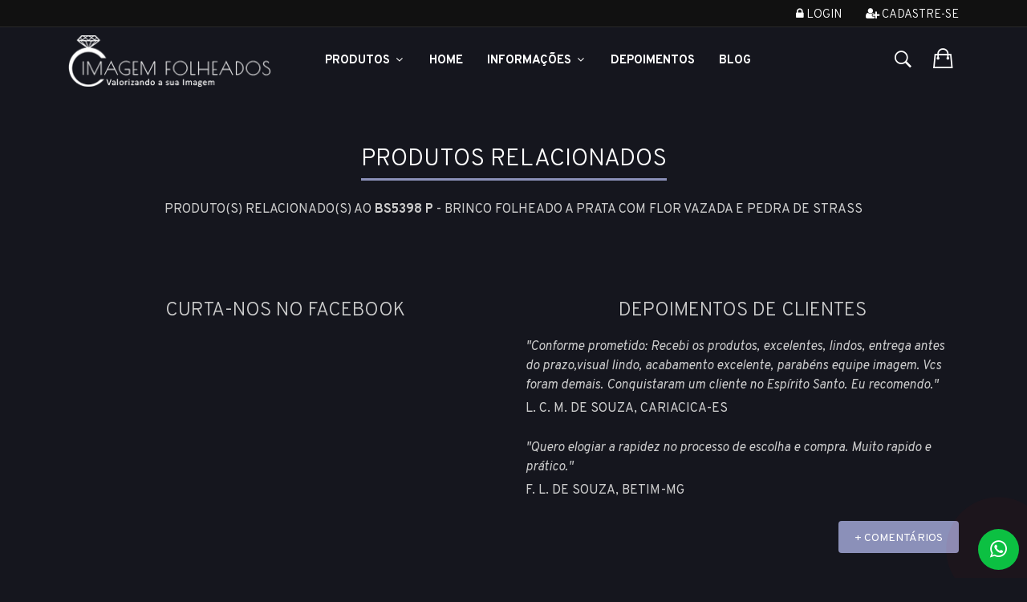

--- FILE ---
content_type: text/html
request_url: https://www.imagemfolheados.com.br/produtos_relacionados.asp?id=1062001
body_size: 10414
content:
 

<!DOCTYPE html>

<html lang="pt-br" itemscope itemtype="https://schema.org/WebSite">

	<head>
	
		<title>Imagem Folheados - Semijoias, Bijuterias, brincos, gargantilhas, pulseiras, pingentes, anéis, correntes</title>
		<meta charset="ISO-8859-1">
		<meta name="viewport" content="width=device-width,initial-scale=1">
		<meta http-equiv="Content-Type" content="text/html; charset=iso-8859-1" />
		<meta name="title" content="Imagem Folheados - Semijoias, Bijuterias, brincos, gargantilhas, pulseiras, pingentes, anéis, correntes" />
		<meta name="description" content="Vendas on-line direto da fábrica! Atacado e varejo de folheados, semijoias e bijuterias em geral." />
		<meta name="keywords" content="folheados, semijoias, semijoias atacado, folheados a ouro, atacado de folheados, brincos, gargantilhas, pulseiras, pingentes, anéis, tornozeleiras, bijouterias, bijuterias" />
		<meta name="rating" content="General" />
		<meta name="language" content="portuguese" />
		<meta name="distribution" content="Global" />
		<meta name="robots" content="index, follow" />
		<meta name="email" content="sac@imagemfolheados.com.br" />
		<meta name="author" content="Imagem Folheados" />
		<meta name="copyright" content="Imagem Folheados" />
		<meta name="revisit-after" content="2 weeks" />
		<meta http-equiv="Pragma" content="no-cache" />
		<meta http-equiv="CHARSET" content="ISO-8859-1" />
		<!-- pinterest verification -->
		<meta name="p:domain_verify" content="d090a259ab889668ee1dea7542593581"/>
		<!-- facebook verification -->
		<meta name="facebook-domain-verification" content="1oqlml1hhkeblk9cbpdmlv9awmfa5o" />

		

	    <!--[if lt IE 9]>
	       <script src="/scripts/html5shiv.js"></script>
	    <![endif]--> 

    <!-- Favicon -->
    <link rel="shortcut icon" href="/assets/images/favicon/favicon.png" type="image/x-icon" />

    <link rel="stylesheet" href="/assets/js/vendor/toastr/css/toastr.min.css" type="text/css" />
    <link rel="stylesheet" href="/assets/css/style.min.css?u=2026012419h" type="text/css" />
    

<!--Tag do Google Analytics-->
<script>
  (function(i,s,o,g,r,a,m){i['GoogleAnalyticsObject']=r;i[r]=i[r]||function(){
  (i[r].q=i[r].q||[]).push(arguments)},i[r].l=1*new Date();a=s.createElement(o),
  m=s.getElementsByTagName(o)[0];a.async=1;a.src=g;m.parentNode.insertBefore(a,m)
  })(window,document,'script','//www.google-analytics.com/analytics.js','ga');

  ga('create', 'UA-50460027-1', 'imagemfolheados.com.br', {'name': 'ImagemFolheados'});
  ga('send', 'pageview');
</script>
 

<!-- Global Site Tag (gtag.js) - Google Analytics -->
<script async src="https://www.googletagmanager.com/gtag/js?id=UA-50460027-1"></script>
<script async src="https://www.googletagmanager.com/gtag/js?id=AW-1068849825"></script>
<script>
  window.dataLayer = window.dataLayer || [];
  function gtag(){dataLayer.push(arguments);}
  gtag('js', new Date());

  //google analytics
  gtag('config', 'UA-50460027-1');
  
  //id de conversão do adwords
  gtag('config', 'AW-1068849825');
</script>

<!-- Google tag (gtag.js) -->
<script async src="https://www.googletagmanager.com/gtag/js?id=G-VJJHLCJX7S"></script>
<script>
  window.dataLayer = window.dataLayer || [];
  function gtag(){dataLayer.push(arguments);}
  gtag('js', new Date());

  gtag('config', 'G-VJJHLCJX7S');
</script>

<script src="/scripts/picturefill.js" async></script>
<!--[if lt IE 9]>
<script src="/scripts/ieolder.js"></script>

<script language="javascript">exibirMsgIeOlder = true;</script>	

<script src="/scripts/respond.js"></script>
<![endif]-->



		<!-- Meta Pixel Code -->
		<script>
		!function(f,b,e,v,n,t,s)
		{if(f.fbq)return;n=f.fbq=function(){n.callMethod?
		n.callMethod.apply(n,arguments):n.queue.push(arguments)};
		if(!f._fbq)f._fbq=n;n.push=n;n.loaded=!0;n.version='2.0';
		n.queue=[];t=b.createElement(e);t.async=!0;
		t.src=v;s=b.getElementsByTagName(e)[0];
		s.parentNode.insertBefore(t,s)}(window, document,'script',
		'https://connect.facebook.net/en_US/fbevents.js');
		fbq('init', '1677479362685779');
		fbq('track', 'PageView', {}, {eventID: '2601241920497355455-yHKxaeludpUyT3diYc7Vp5Xcvg8JY1UyiVxLHStFQ6aZbzBkkI-20260124192009'});
		</script>
		<noscript><img height="1" width="1" style="display:none"
		src="https://www.facebook.com/tr?id=1677479362685779&ev=PageView&noscript=1&eid=2601241920497355455-yHKxaeludpUyT3diYc7Vp5Xcvg8JY1UyiVxLHStFQ6aZbzBkkI-20260124192009"
		/></noscript>
		<!-- End Meta Pixel Code -->

		

	</head>

<body class="theme-color-5">
    <div class="loader"></div>
    <div id="fb-root"></div>		
    <div id="div_ampliacao_produto"></div>
    <div id="div_desc_produto"></div>
    <div id="div_calc_frete"></div>

    <!-- header area start -->
    <header>

            <!-- header top start -->
            <div class="header-top-area bg-black text-center text-md-start bdr-bottom">
                <div class="container">
                    <div class="row">
                        <div class="col-lg-6 col-md-5">
                            <div class="header-call-action">
                                
                            </div>
                        </div>
                        <div class="col-lg-6 col-md-7">
                            <div class="header-top-right float-md-end float-none">
								
									<nav>
										<ul>
											
												<li><a href="/checkout/acesso" title="Log In"><i class="fa fa-lock"></i> Login</a></li>
												<li><a title="Cadastre-se" href="/checkout/cadastro"><i class="fa fa-user-plus"></i> Cadastre-se</a></li>
											
										</ul>
									</nav>
								
                            </div>
                        </div>
                    </div>
                </div>
            </div>
            <!-- header top end -->

        <!-- main menu area start -->
        <div class="header-main sticky hm_5 theme-color-5 pt-sm-10 pb-sm-10 pt-md-10 pb-md-10 ">
            <div class="container">
                <div class="row align-items-center">
                    <div class="col-lg-3 col-md-6 col-6">
                        <div class="logo">
                            <a href="/" class="d-block" title="Logotipo Imagem Folheados">
                                <img alt="Logotipo Imagem Folheados" src="/assets/images/logo/logo_header.png">
                            </a>
                        </div>
                    </div>
                    <div class="col-lg-7 d-none d-lg-block">
                        <div class="main-header-inner">
                            <div class="main-menu white-text">
                                <nav id="mobile-menu">
                                    <ul>
                                        <li class="static">
											<a class="product-link" style="font-weight: bold;" href="#">Produtos <i class="fa fa-angle-down"></i></a>
                                            <ul class="menu-products megamenu dropdown">                                                
                                                <li><a href='/produtos/Ofertas!/9-0-0'>Ofertas!</a>
</li>
<li><a href='/produtos/Novidades/8-0-0'>Novidades</a>
</li>
<li><a href='/produtos/Brincos/0-1-0'>Brincos <i class='fa fa-angle-right'></i></a>
<ul class='dropdown'>
<li><a href='/produtos/Brincos/Folheados-a-Ouro/0-1-1'>Folheados a Ouro</a></li>
<li><a href='/produtos/Brincos/Folheados-a-Prata/0-1-2'>Folheados a Prata</a></li>
</ul>
</li>
<li><a href='/produtos/Pingentes/0-2-0'>Pingentes <i class='fa fa-angle-right'></i></a>
<ul class='dropdown'>
<li><a href='/produtos/Pingentes/Folheados-a-Ouro/0-2-1'>Folheados a Ouro</a></li>
<li><a href='/produtos/Pingentes/Folheados-a-Prata/0-2-2'>Folheados a Prata</a></li>
<li><a href='/produtos/Pingentes/Aco-Inox-Macico/0-2-4'>Aço Inox Maciço</a></li>
</ul>
</li>
<li><a href='/produtos/Aneis/0-3-0'>Anéis <i class='fa fa-angle-right'></i></a>
<ul class='dropdown'>
<li><a href='/produtos/Aneis/Folheados-a-Ouro/0-3-1'>Folheados a Ouro</a></li>
<li><a href='/produtos/Aneis/Folheados-a-Prata/0-3-2'>Folheados a Prata</a></li>
</ul>
</li>
<li><a href='/produtos/Aneleiras/54-0-0'>Aneleiras</a>
</li>
<li><a href='/produtos/Gargantilhas/0-4-0'>Gargantilhas <i class='fa fa-angle-right'></i></a>
<ul class='dropdown'>
<li><a href='/produtos/Gargantilhas/Folheadas-a-Ouro/0-4-1'>Folheadas a Ouro</a></li>
<li><a href='/produtos/Gargantilhas/Folheadas-a-Prata/0-4-2'>Folheadas a Prata</a></li>
<li><a href='/produtos/Gargantilhas/Aco-Inox-Macico/0-4-4'>Aço Inox Maciço</a></li>
</ul>
</li>
<li><a href='/produtos/Pulseiras/0-5-0'>Pulseiras <i class='fa fa-angle-right'></i></a>
<ul class='dropdown'>
<li><a href='/produtos/Pulseiras/Folheadas-a-Ouro/0-5-1'>Folheadas a Ouro</a></li>
<li><a href='/produtos/Pulseiras/Folheadas-a-Prata/0-5-2'>Folheadas a Prata</a></li>
<li><a href='/produtos/Pulseiras/Aco-Inox-Macico/0-5-4'>Aço Inox Maciço</a></li>
<li><a href='/produtos/Pulseiras/Silicone/0-5-7'>Silicone</a></li>
</ul>
</li>
<li><a href='/produtos/Conjuntos/0-6-0'>Conjuntos <i class='fa fa-angle-right'></i></a>
<ul class='dropdown'>
<li><a href='/produtos/Conjuntos/Folheados-a-Ouro/0-6-1'>Folheados a Ouro</a></li>
</ul>
</li>
<li><a href='/produtos/Tornozeleiras/0-7-0'>Tornozeleiras <i class='fa fa-angle-right'></i></a>
<ul class='dropdown'>
<li><a href='/produtos/Tornozeleiras/Folheadas-a-Ouro/0-7-1'>Folheadas a Ouro</a></li>
<li><a href='/produtos/Tornozeleiras/Folheadas-a-Prata/0-7-2'>Folheadas a Prata</a></li>
</ul>
</li>
<li><a href='/produtos/Brincos-de-Argola/24-0-0'>Brincos de Argola <i class='fa fa-angle-right'></i></a>
<ul class='dropdown'>
<li><a href='/produtos/Brincos-de-Argola/Folheados-a-Ouro/24-0-1'>Folheados a Ouro</a></li>
<li><a href='/produtos/Brincos-de-Argola/Folheados-a-Prata/24-0-2'>Folheados a Prata</a></li>
</ul>
</li>
<li><a href='/produtos/Ear-Cuff/36-0-0'>Ear Cuff</a>
</li>
<li><a href='/produtos/Produtos-Personalizados/56-0-0'>Produtos Personalizados</a>
</li>
<li><a href='/produtos/Colecao-Personagens/49-0-0'>Coleção Personagens</a>
</li>
<li><a href='/produtos/Kits/51-0-0'>Kits</a>
</li>
<li><a href='/produtos/Precinhos---Ate-R$-5,00/48-0-0'>Precinhos - Até R$ 5,00 <i class='fa fa-angle-right'></i></a>
<ul class='dropdown'>
<li><a href='/produtos/Precinhos---Ate-R$-5,00/Brincos/48-1-0'>Brincos</a></li>
<li><a href='/produtos/Precinhos---Ate-R$-5,00/Pingentes/48-2-0'>Pingentes</a></li>
<li><a href='/produtos/Precinhos---Ate-R$-5,00/Aneis/48-3-0'>Anéis</a></li>
<li><a href='/produtos/Precinhos---Ate-R$-5,00/Pulseiras/48-5-0'>Pulseiras</a></li>
</ul>
</li>
<li><a href='/produtos/Linha-Fitness/55-0-0'>Linha Fitness</a>
</li>
<li><a href='/produtos/Pandora-Inspired/46-0-0'>Pandora Inspired</a>
</li>
<li><a href='/produtos/Colecao-Dior-Inspired/41-0-0'>Coleção Dior Inspired</a>
</li>
<li><a href='/produtos/Linha-Onix/0-0-8'>Linha Onix</a>
</li>
<li><a href='/produtos/Linha-Country/45-0-0'>Linha Country</a>
</li>
<li><a href='/produtos/Linha-Baby/38-0-0'>Linha Baby</a>
</li>
<li><a href='/produtos/Zirconias/35-0-0'>Zircônias <i class='fa fa-angle-right'></i></a>
<ul class='dropdown'>
<li><a href='/produtos/Zirconias/Brincos/35-1-0'>Brincos</a></li>
<li><a href='/produtos/Zirconias/Gargantilhas/35-4-0'>Gargantilhas</a></li>
<li><a href='/produtos/Zirconias/Aneis/35-3-0'>Anéis</a></li>
</ul>
</li>
<li><a href='/produtos/Acessorios/40-0-0'>Acessórios</a>
</li>
<li><a href='/produtos/Saquinhos/0-9-0'>Saquinhos</a>
</li>
<li><a href='/produtos/Mostruarios/0-10-0'>Mostruários</a>
</li>
<li><a href='/produtos/Caixinhas/0-11-0'>Caixinhas</a>
</li>
<li><a href='/produtos/Etiquetas/0-13-0'>Etiquetas</a>
</li>
<li><a href='/produtos/Masculinos/29-0-0'>Masculinos <i class='fa fa-angle-right'></i></a>
<ul class='dropdown'>
<li><a href='/produtos/Masculinos/Correntes/29-4-0'>Correntes</a></li>
<li><a href='/produtos/Masculinos/Pulseiras/29-5-0'>Pulseiras</a></li>
</ul>
</li>
<li><a href='/produtos/Infantil/10-0-0'>Infantil <i class='fa fa-angle-right'></i></a>
<ul class='dropdown'>
<li><a href='/produtos/Infantil/Brincos/10-1-0'>Brincos</a></li>
<li><a href='/produtos/Infantil/Pingentes/10-2-0'>Pingentes</a></li>
<li><a href='/produtos/Infantil/Aneis/10-3-0'>Anéis</a></li>
<li><a href='/produtos/Infantil/Gargantilhas/10-4-0'>Gargantilhas</a></li>
<li><a href='/produtos/Infantil/Pulseiras/10-5-0'>Pulseiras</a></li>
<li><a href='/produtos/Infantil/Conjuntos/10-6-0'>Conjuntos</a></li>
</ul>
</li>
<li><a href='/produtos/Esotericos/34-0-0'>Esotéricos</a>
</li>
<li><a href='/produtos/Letras/18-0-0'>Letras</a>
</li>
<li><a href='/produtos/Correntaria/11-0-0'>Correntaria <i class='fa fa-angle-right'></i></a>
<ul class='dropdown'>
<li><a href='/produtos/Correntaria/Gargantilhas/11-4-0'>Gargantilhas</a></li>
<li><a href='/produtos/Correntaria/Pulseiras/11-5-0'>Pulseiras</a></li>
<li><a href='/produtos/Correntaria/Folheadas-a-Ouro/11-0-1'>Folheadas a Ouro</a></li>
<li><a href='/produtos/Correntaria/Folheadas-a-Prata/11-0-2'>Folheadas a Prata</a></li>
<li><a href='/produtos/Correntaria/Aco-Inox-Macico/11-0-4'>Aço Inox Maciço</a></li>
</ul>
</li>
<li><a href='/produtos/Artigos-Religiosos/20-0-0'>Artigos Religiosos <i class='fa fa-angle-right'></i></a>
<ul class='dropdown'>
<li><a href='/produtos/Artigos-Religiosos/Pingentes-e-Medalhas/20-2-0'>Pingentes e Medalhas</a></li>
<li><a href='/produtos/Artigos-Religiosos/Brincos/20-1-0'>Brincos</a></li>
<li><a href='/produtos/Artigos-Religiosos/Gargantilhas/20-4-0'>Gargantilhas</a></li>
<li><a href='/produtos/Artigos-Religiosos/Pulseiras/20-5-0'>Pulseiras</a></li>
<li><a href='/produtos/Artigos-Religiosos/Aneis/20-3-0'>Anéis</a></li>
</ul>
</li>
<li><a href='/produtos/Strass/12-0-0'>Strass <i class='fa fa-angle-right'></i></a>
<ul class='dropdown'>
<li><a href='/produtos/Strass/Brincos/12-1-0'>Brincos</a></li>
<li><a href='/produtos/Strass/Pingentes/12-2-0'>Pingentes</a></li>
<li><a href='/produtos/Strass/Gargantilhas/12-4-0'>Gargantilhas</a></li>
<li><a href='/produtos/Strass/Pulseiras/12-5-0'>Pulseiras</a></li>
<li><a href='/produtos/Strass/Aneis/12-3-0'>Anéis</a></li>
<li><a href='/produtos/Strass/Conjuntos/12-6-0'>Conjuntos</a></li>
</ul>
</li>
<li><a href='/produtos/Resinados/13-0-0'>Resinados <i class='fa fa-angle-right'></i></a>
<ul class='dropdown'>
<li><a href='/produtos/Resinados/Brincos/13-1-0'>Brincos</a></li>
<li><a href='/produtos/Resinados/Pingentes/13-2-0'>Pingentes</a></li>
<li><a href='/produtos/Resinados/Gargantilhas/13-4-0'>Gargantilhas</a></li>
<li><a href='/produtos/Resinados/Pulseiras/13-5-0'>Pulseiras</a></li>
<li><a href='/produtos/Resinados/Aneis/13-3-0'>Anéis</a></li>
<li><a href='/produtos/Resinados/Conjuntos/13-6-0'>Conjuntos</a></li>
</ul>
</li>
<li><a href='/produtos/Apliques/26-0-0'>Apliques <i class='fa fa-angle-right'></i></a>
<ul class='dropdown'>
<li><a href='/produtos/Apliques/Brincos/26-1-0'>Brincos</a></li>
<li><a href='/produtos/Apliques/Pingentes/26-2-0'>Pingentes</a></li>
<li><a href='/produtos/Apliques/Gargantilhas/26-4-0'>Gargantilhas</a></li>
</ul>
</li>

                                            </ul>
                                        </li>

                                        <li><a href="/">Home</a></li>
                                        
                                        <li><a href="#">Informações <i class="fa fa-angle-down"></i></a>
                                            <ul class="dropdown">
                                                <li><a href="/info/ajuda">Atendimento</a></li>
                                                <li><a href="/info/sobre-a-empresa">A Empresa</a></li>
                                                <li><a href="/info/como-comprar">Como Comprar</a></li>
												<li><a href="/info/formas-de-pagamento">Formas de Pagamento</a></li>
                                                <li><a href="/info/formas-de-entrega">Formas de Entrega</a></li>
                                            </ul>
                                        </li>

                                        <li><a href="/depoimentos-de-clientes">Depoimentos</a></li>

                                        <li><a target="_blank" href="https://www.imagemfolheados.com.br/blog/">Blog</a></li>

                                    </ul>
                                </nav>
                            </div>
                        </div>
                    </div>
                    <div class="col-lg-2 col-md-6 col-6 ms-auto">
                        <div class="header-setting-option setting-style-2 white-text">
                            <div class="search-wrap">
                                <button type="submit" class="search-trigger"><i class="ion-ios-search-strong"></i></button>
                            </div>

							
                                <div class="header-cart">
									<div class="header-mini-cart">
										<div class="mini-cart-btn" data-codpedido="" data-showbasket="1">
											<i class="ion-bag"></i>
											<span class="cart-notification" style="display:none;" >
												0
											</span>
										</div>

									</div>
                                </div>
							

                            
                        </div>
                    </div>
                    <div class="col-12 d-block d-lg-none">
                        <div class="mobile-menu header-5"></div>
                    </div>
                </div>
            </div>
        </div>
        <!-- main menu area end -->

		<!-- Start Search Popup -->
		<div class="box-search-content search_active block-bg close__top">
			<form class="minisearch" action="/produtos">
				<input type="hidden" name="Pesquisa" value="sim">
				<input type="hidden" name="csrfToken" value="AW2YU6FLWI72IXIKLXVL" />
				<div class="field__search">
					<input type="text" name="valor" autocomplete="off" id="main_header_search_valor"
						required value="" placeholder="Busca de Produtos">
					<div class="action">
						<button type="submit"><i class="fa fa-search"></i></button>
					</div>
					<div class="search_results mt-4">
					</div>
				</div>
			</form>
			<div class="instruction">
				<p class="tagline">
					Digite as palavras chave no campo acima para realizar a sua busca por produtos, clicando na lupa.
				</p>
			</div>
			<div class="close__wrap">
				<span>Fechar</span>
				<i class="fa fa-times"></i>
			</div>
		</div>
		<!-- End Search Popup -->

    </header>

	<main>
		<div class="container">
			
		</div>
		
		

		<form name="form_aux_produtos" id="form_aux_produtos">
			<input type="hidden" name="brinde" id="brinde" value="G1740" />
			<input type="hidden" name="id_compra" id="id_compra" value="2601241920497355455" />
			<input type="hidden" name="PedidoMinimoAtac" id="PedidoMinimoAtac" value="195" />  		
		</form>
		<div class="pt-60 pb-60 pt-sm-40 pb-sm-40">

<div class="container">
    <section>
        <header class="main-header">
            <h1 class="text-white">Produtos Relacionados</h1>
            <p class="tagline">Produto(s) relacionado(s) ao <strong>BS5398 P</strong> - Brinco folheado a prata com flor vazada e pedra de strass</p>
        </header>

        <div class="row">
            
        </div>


    </section>

</div>

<div class="single-section mt-60">
    <div class="container">
        <div class="row">
            <div class="col-md-6">
                <section class="facebook">
	<h3>Curta-nos no Facebook</h3>
	<div class="curta-nos text-center"></div>
</section>

            </div>

            <div class="col-md-6 mt-5 mt-md-0">
                
<section class="testimonials">
    <h3>Depoimentos de Clientes</h3>
    <article><p class='message'>"Conforme prometido: Recebi os produtos, excelentes, lindos, entrega antes do prazo,visual lindo, acabamento excelente, parabéns equipe imagem. Vcs foram demais. Conquistaram um cliente no Espírito Santo.
Eu recomendo."</p><p class='author'>L. C. M. DE SOUZA, CARIACICA-ES</p></article><article><p class='message'>"Quero elogiar a rapidez no processo de escolha e compra. Muito rapido e
prático."</p><p class='author'>F. L. DE SOUZA, BETIM-MG</p></article>
    <p class="mt-20 text-end"><a href="/depoimentos-de-clientes" class="sqr-btn">+ COMENTÁRIOS</a></p>
</section>
            </div>
        </div>
    </div>
</div>        </div>

        <!-- newsletter area start -->
        <section class="newsletter-area bg-black pt-64 pb-64 pt-sm-56 pb-sm-58">
            <div class="container">
                <div class="row">
                    <div class="col-lg-3 mb-3 text-center text-lg-right white-bg">
                        <h1><i class="fa fa-envelope"></i> NEWSLETTER</h1>
                    </div>
                    <div class="col-lg-9">
                        <form id="frm-newsletter" data-form="1" data-origem="1">
                            <input type="hidden" name="_token" value="AW2YU6FLWI72IXIKLXVL" />
                            <input type="hidden" name="action" value="cadastrar_news" />
                            <input type="hidden" name="origem" value="1" />
                            <div class="row">
                                <div class="col-lg-5 mb-3 m-lg-0">
                                    <label class="sr-only" for="news-name">Nome</label>
                                    <input type="text" class="form-control mr-sm-2" name="news_name" placeholder="Seu Nome" maxlength="100" />
                                    <div class="error-tag" data-field="name"></div>
                                </div>
                                <div class="col-lg-5 mb-3 m-lg-0">
                                    <label class="sr-only" for="news-email">E-mail</label>
                                    <input type="text" class="form-control mr-sm-2" name="news_email" placeholder="Seu E-mail" maxlength="100" />
                                    <div class="error-tag" data-field="email"></div>
                                </div>
                                <div class="col-lg-2 text-right text-lg-left">
                                    <button type="submit" class="btn"><span class="d-lg-none">INSCREVER</span> <i class="ion-android-send"></i></button>
                                </div>                                  
                                <div class="mt-6 mlS-6">
                                    <a href="/info/politica-de-privacidade" class="link-open-privacy">Política de Privacidade</a>
                                </div>
                            </div>
                        </form>


                    </div>
                </div>
            </div>
        </section>
        <!-- newsletter area end -->

    </main>

    <aside class="news-popup">
        <div class="modal" id="modal-news">
            <div class="modal-dialog modal-dialog-centered">
                <div class="modal-content">
                    <div class="modal-body">
                        <button type="button" class="close" data-bs-dismiss="modal">×</button>

                        <div class="news-content">
                            <header class="text-center">
                                <h3 class="h4"><i class="fa fa-envelope"></i> NEWSLETTER</h3>
                                <div class="d-flex align-items-start mt-3">
                                    <div class="icon-tagline mr-10">
                                        <i class="fa fa-thumbs-up"></i>
                                    </div>
                                    <p class="tagline">Fique por dentro das novidades, dicas, promoções e muito mais!</p>
                                <div>
                            </header>
                            <form id="frm-newsletter-popup" data-form="2" data-origem="2">
                                <input type="hidden" name="_token" value="AW2YU6FLWI72IXIKLXVL" />
                                <input type="hidden" name="action" value="cadastrar_news" />
                                <input type="hidden" name="origem" value="2" />
                                <div class=" mb-3">
                                    <label class="sr-only" for="news-name-popup">Nome</label>
                                    <input type="text" placeholder="SEU NOME" name="news_name" id="news-name-popup" class="form-control" maxlength="100">
                                    <div class="error-tag" data-field="name"></div>
                                </div>
                                <div class=" mb-3">
                                    <label class="sr-only" for="news-email-popup">Email</label>
                                    <input type="text" placeholder="SEU E-MAIL" name="news_email" id="news-email-popup" class="form-control" maxlength="100">
                                    <div class="error-tag" data-field="email"></div>
                                </div>
                                <div class="text-end">
                                    <button class="sqr-btn">INSCREVER <i class="ion-android-send"></i></button>
                                </div>
                            </form>
                        </div>

                    </div>
                </div>
            </div>
        </div>
    </aside>

    <div class="modal" id="modal-ajax">
        <div class="modal-dialog modal-dialog-centered  modal-dialog-scrollable">
            <div class="modal-content">
                <div class="modal-header">
                    <h4></h4>
                    <button type="button" class="close" data-bs-dismiss="modal">&times;</button>
                </div>
                <div class="modal-body">

                </div>
                <div class="modal-footer">
                    <button class="btn btn-dark" data-bs-dismiss="modal">Fechar</button>
                </div>
            </div>
        </div>
    </div>

    <div id="preloader" class="preloader">
        <div class="preloader-inner text-center">
            <h4 id="preloader-title">Carregando...</h4>
            <img src="/assets/images/loading/loading-85.gif" alt="Aguarde..." title="aguarde..." />
        </div>
    </div>

    <div class="loader" style="display: none;">
        <img src="/assets/images/loading/loading-85.gif" />
    </div>

    <div id="modal-container">

    </div>


    <!-- footer area start -->
    <footer>
        <!-- footer widget area start -->
        <div class="footer-widget-area white-bg pt-62 pb-56 pb-md-26 pt-sm-56 pb-sm-20">
            <div class="container">
                <div class="row">
                    <div class="col-lg-3 col-md-6 col-sm-6">
                        <div class="footer-widget">
                            <div class="footer-widget-title">
                                <h3>Links</h3>
                            </div>
                            <div class="footer-widget-body">
                                <ul class="useful-link">
                                    <li><a href="/info/ajuda" title="Ajuda">Ajuda</a></li>
                                    <li><a href="/info/sobre-a-empresa" title="Informações sobre Empresa">A Empresa</a></li>
                                    <li><a href="/info/como-revender" title="Como revender produtos Imagem Folheados">Como revender</a></li>
                                    
                                        <!--<li><a href="/dropshipping" title="Sobre o Dropshipping">Dropshipping</a></li>-->
                                    
                                    <li><a href="/info/como-comprar" title="Como comprar na Imagem Folheados">Como Comprar</a></li>
                                    <li><a href="/info/formas-de-entrega" title="Formas de Entrega">Formas de Entrega</a></li>
                                    <li><a href="/info/formas-de-pagamento" title="Formas de Pagamento">Formas de Pagamento</a></li>
                                    <li><a href="/info/politica-de-seguranca" title="Política de Segurança">Segurança</a></li>
                                    <li><a href="/info/politica-de-trocas" title="Política de Troca">Política de Troca</a></li>
                                    <li><a href="/info/politica-de-privacidade" title="Política de Privacidade">Política de Privacidade</a></li>
                                    <li><a href="/info/sobre-os-produtos" title="Sobre os produtos">Sobre os produtos</a></li>
                                    <li><a href="/info/dicas-de-conservacao" title="Dicas de conservação dos produtos">Conservação</a></li>
                                </ul>
                            </div>
                        </div>
                    </div>
                    <div class="col-lg-3 col-md-6 col-sm-6">
                        <div class="footer-widget">
                            <div class="footer-widget-title">
                                <h3>Promoções Especiais</h3>
                            </div>
                            <div class="footer-widget-body">
                                <ul class="useful-link">
                                    <li><a href="/promocoes/plano-de-fidelidade#0" title="Plano de Fidelidade">Desconto à vista</a></li>
                                    <li><a href="/promocoes/plano-de-fidelidade#1" title="Plano de Fidelidade">Plano de Fidelidade</a></li>
                                    <li><a href="/promocoes/brinde-da-semana#3" title="Promoção Brinde da Semana">Brinde da Semana</a></li>
                                </ul>
                            </div>
                        </div>
                    </div>
                    <div class="col-lg-3 col-md-6 col-sm-6">
                        <div class="footer-widget">
                            <div class="footer-widget-title">
                                <h3>Programa de Afiliados</h3>
                            </div>
                            <div class="footer-widget-body">
                                <ul class="useful-link">
                                    <li><a href="/parceria" title="Conheça o Programa de Afiliados">Conheça o Programa</a></li>
                                    <li><a href="/area_afiliados" title="Login de Afiliado">Login de Afiliado</a></li>
                                </ul>
                            </div>
                        </div>
                    </div>
                    <div class="col-lg-3 col-md-6 col-sm-6">
                        <div class="footer-widget">
                            <div class="footer-widget-title">
                                <h3>Utilidades</h3>
                            </div>
                            <div class="footer-widget-body">
                                <ul class="useful-link">
                                    <li><a target="_blank" href="https://www.imagemfolheados.com.br/blog/" title="Blog da Imagem Folheados">Blog da Imagem Folheados</a></li>
                                    <li><a href="/depoimentos-de-clientes" title="Depoimentos de Clientes">Depoimentos de Clientes</a></li>
                                    <!--<li><a href="/videos" title="Vídeos produzidos pela Imagem Folheados">Vídeos</a></li>-->
                                    <li><a href="#" class="bt_aneleira" title="Aneleira On-Line">Aneleira On-Line</a></li>
                                    
                                            <!--<li><a href="/default?drop=1" data-action="alterar-modo-dropshipping" data-dropshipping="1" title="Modo Dropshipping">MODO DROPSHIPPING</a></li>-->
                                        
                                </ul>
                            </div>
                        </div>
                    </div>
                </div>
                <div class="row">
                    <div class="col">
                        <div class="footer-widget-body">
                            <div class="footer-widget-body">
                                <div class="social-share-area justify-content-center">
                                    <div class="social-icon">
                                        <a href="https://facebook.com/imgfolheados" target="_blank"><i class="fa fa-facebook"></i></a>
                                    </div>
                                    <div class="social-icon">
                                        <a href="https://instagram.com/imgfolheados" target="_blank"><i class="fa fa-instagram"></i></a>
                                    </div>
                                    <div class="social-icon">
                                        <a href="https://www.youtube.com/@ImgFolheados" target="_blank"><i class="fa fa-youtube"></i></a>
                                    </div>
                                </div>
                            </div>
                        </div>  
                    </div>
                </div>
            </div>
        </div>
        <!-- footer widget area end -->

        <!-- footer botton area start -->
        <section class="footer-bottom-area" itemscope itemtype="https://schema.org/Organization">
            <div class="container">
                <div class="bdr-top-2 pt-18 pb-18">
                    <div class="row align-items-center">
                        <div class="col-12 order-2 order-md-1">
                            <div class="copyright-text white-bg text-center">
                                <h2 class="h4 text-white" itemprop="name">Imagem Folheados</h2>
                                <h3 class="h5 text-white">Valorizando a sua imagem</h3>
                                <p>Isis Indústria e Comércio de Bijouterias Ltda, CNPJ: 02.970.885/0001-87<br>© 2002 - 2026 - Todos os direitos reservados</p>
                                <p>
                                    <span itemprop="address" itemscope itemtype="https://schema.org/PostalAddress">
                                        <span itemprop="streetAddress" style="color:#c1c1c1">R. Capitão Camargo, 20, Vila Camargo, </span> 
                                        <span itemprop="addressLocality" style="color:#c1c1c1">Limeira, </span>
                                        <span itemprop="addressRegion" style="color:#c1c1c1">SP </span>
                                        <meta itemprop="addressCountry" content="BR">
                                    </span><br>
                                    E-mail: <a href="mailto:sac@imagemfolheados.com.br" itemprop="email">sac@imagemfolheados.com.br</a><br>
                                    <a  style='color:#c1c1c1'  target="_blank" href="https://wa.me/5519993618842?text=Ol%C3%A1%21%20Gostaria%20de%20obter%20algumas%20informa%C3%A7%C3%B5es."><img alt="WhatsApp" src="/assets/images/icons/whatsapp.png"> (19) 99361-8842</a>
                                </p>
                            </div>
                        </div>
                    </div>
                </div>
            </div>

            

        </section>
    </footer>

    <div class="aneleira_on_line">
        <article class="div_aneleira">
            <header>
                <h1>Aneleira On-Line</h1>
                <p>Imprima o gabarito e o use para a escolha correta do tamanho do anel, comparando com o diâmetro interno de uma aliança ou anel.</p>
                <div class="bt_fechar"><a class="bt_fechar" href="">[FECHAR]</a></div>
            </header>
            <div class="div_imprimir">
                <p class="centro"><a href="" class="bt_imprimir"><img alt="Imprimir Aneleira" border="0" src="/imagens/b_imprimir.gif" width="22" height="19" /> Imprimir Aneleira</a></p>
            </div>
            <div class="div_gabarito"><p class="centro"><img border="0" src="/imagens/gabarito2.gif"></p></div>
        </article>
    </div>

    <div class="btn-whats"> 
        <a href="https://wa.me/5519993618842?&text=Ol%C3%A1%21%20Gostaria%20de%20obter%20algumas%20informa%C3%A7%C3%B5es." target="_blank">
            <button id="draggable" class="pulse-button"><i class="fa fa-whatsapp"></i></button>
        </a> 
    </div>

    <script>
        window.fbAsyncInit = function() {
            FB.init({
                appId            : "1575979115979205",
                autoLogAppEvents : true,
                xfbml            : true,
                version          : "v10.0"
            });
        };
    </script>
    <script async defer crossorigin="anonymous" src="https://connect.facebook.net/pt_BR/sdk.js"></script>

    <script src="/assets/js/vendor/modernizr-3.6.0.min.js"></script>
    <script src="/assets/js/vendor/jquery-3.3.1.min.js"></script>
    <script src="/assets/js/vendor/popper.min.js"></script>
    <script src="/assets/js/vendor/bootstrap.bundle.min.js"></script>
    <script src="/assets/js/vendor/jquery.mask.min.js"></script>
    <script src="/assets/js/vendor/toastr/js/toastr.min.js"></script>
    <script src="/assets/js/plugins.js"></script>
    <script src="/assets/js/jquery.validate.js"></script>
    <script src="/assets/js/main.min.js?v=10"></script>
    <script src="/assets/js/cep_data.js"></script>
    <script src="/assets/js/produtos.min.js?v=2.01"></script>

    <script>currentPage = "/produtos_relacionados.asp"</script>
    <script language="Javascript" src="/assets/js/cep.js"></script>
    
    <script src="/assets/js/dropshipping.js"></script>


<script>
    
</script>


</body>

--- FILE ---
content_type: application/javascript
request_url: https://www.imagemfolheados.com.br/assets/js/cep.js
body_size: 919
content:
function pesquisaCEP(n, cEndereco, cNumero, cBairro, cCidade, cEstado, elemento){
	$.ajax({
		url: '/rota_ajax.asp',
		type: 'POST',
		data: {action:'pesquisa_cep', cep:n},
		success: function(data) {
			var dados = data.split('#-#');
			if (elemento != ""){
				exibeDadosCEP(dados, elemento);
			}
			if (cEndereco != ""){
				preencheCamposCEP(dados, cEndereco, cNumero, cBairro, cCidade, cEstado)
			}
		},
		beforeSend: function(){
			$('.loader').css({display:"block"});
		},
		complete: function(){
			$('.loader').css({display:"none"});
		}
	});
}

function exibeDadosCEP(data, elemento){
	var retorno = data[0];
	var tipo_logradouro = data[1];
	var logradouro = data[2];
	var complemento = data[3];
	var local = data[4];
	var bairro = data[5];
	var cidade = data[6];
	var estado = data[7];
	var cep_generico = data[8];
	if (retorno === '1'){
		var s = '';
		if (tipo_logradouro !== ''){
			s = s + tipo_logradouro + ' ';
		}
		if (logradouro !== ''){
			s = s + logradouro;
		}
		if (complemento !== ''){
			s = s + ', ' + complemento;
		}
		if (local !== ''){
			s = s + ', ' + local;
		}
		if (bairro !== ''){
			s = s + ', ' + bairro;
		}
		if (cidade !== ''){
			s = s + ', ' + cidade;
		}
		if (estado !== ''){
			s = s + ', ' + estado;
		}
		
		$(elemento).html(s);
	}
}

function preencheCamposCEP(data, cEndereco, cNumero, cBairro, cCidade, cEstado){
	var retorno = data[0];
	var tipo_logradouro = data[1];
	var logradouro = data[2];
	var complemento = data[3];
	var local = data[4];
	var bairro = data[5];
	var cidade = data[6];
	var estado = data[7];
	var cep_generico = data[8];
	var endereco = '';
	
	$("#" + cEndereco).val("");
	$("#" + cBairro).val("");
	$("#" + cCidade).val("");
	$("#" + cEstado).val("");
	
	if (retorno === '1'){
		if (tipo_logradouro !== ''){
			endereco = tipo_logradouro;
		}
		
		if (logradouro !== ''){
			endereco = endereco + ' ' + logradouro;
		}
		
		if (local !== ''){
			endereco = endereco + ', ' + local
		}
		
		if (endereco !== ''){
			if (cep_generico === "0"){
				$("#" + cEndereco).val(endereco);
				focarCampo(cNumero);
			}else{
				$("#" + cEndereco).val("");
				focarCampo(cEndereco);
			}
		}else{
			focarCampo(cEndereco);
		}
		
		if (bairro !== ''){
			$("#" + cBairro).val(bairro);
		}
		
		if (cidade !== ''){
			$("#" + cCidade).val(cidade);
		}
		
		if (estado !== ''){
			$("#" + cEstado).val(estado);
		}
	}else{
		focarCampo(cEndereco);
	}
	
	function focarCampo(id){
		setTimeout(function(){
			$("#" + id).focus();
		}, 400);		
	}
}


--- FILE ---
content_type: application/javascript
request_url: https://www.imagemfolheados.com.br/assets/js/dropshipping.js
body_size: 453
content:
$(function () {
    $('a[data-action="alterar-modo-dropshipping"]').on('click', function (e) {
        e.preventDefault();
        const dropshipping = $(this).data('dropshipping');

        $.ajax({
            url: '/ajax/rota_ajax.asp',
            type: 'POST',
            data: { action: 'change_mode_dropshipping', acao: 'changeModeDropshipping', dropshipping: dropshipping },
            success: function (data) {
                window.location.reload();
                //window.location.href = window.location.href;
            },
            beforeSend: function () {
                $('.loader').css({ display: "block" });
            },
            complete: function () {
                $('.loader').css({ display: "none" });
            }
        });
    });
});